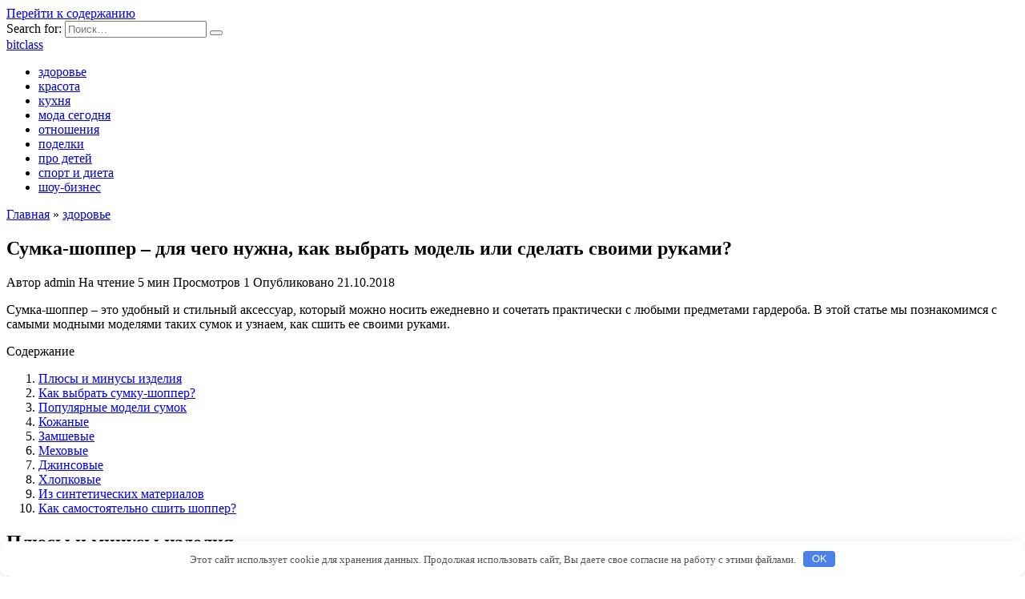

--- FILE ---
content_type: text/html; charset=UTF-8
request_url: http://bitclass.ru/symka-shopper-dlia-chego-nyjna-kak-vybrat-model-ili-sdelat-svoimi-rykami/
body_size: 42740
content:
<!doctype html>
<html lang="ru-RU"
	prefix="og: https://ogp.me/ns#" >
<head>
	<meta charset="UTF-8">
	<meta name="viewport" content="width=device-width, initial-scale=1">

	<title>Сумка-шоппер – для чего нужна, как выбрать модель или сделать своими руками? | bitclass</title>

		<!-- All in One SEO 4.0.18 -->
		<meta name="description" content="Сумка-шоппер – это удобный и стильный аксессуар, который можно носить ежедневно и сочетать практически с любыми предметами гардероба. В этой статье мы познакомимся с самыми модными моделями таких сумок и узнаем, как сшить ее своими руками. Плюсы и минусы изделия Название аксессуара происходит от английского слова «shop», что означает «покупка» или «магазин». Поэтому сумка-шоппер – […]"/>
		<link rel="canonical" href="http://bitclass.ru/symka-shopper-dlia-chego-nyjna-kak-vybrat-model-ili-sdelat-svoimi-rykami/" />
		<meta property="og:site_name" content="bitclass |" />
		<meta property="og:type" content="article" />
		<meta property="og:title" content="Сумка-шоппер – для чего нужна, как выбрать модель или сделать своими руками? | bitclass" />
		<meta property="og:description" content="Сумка-шоппер – это удобный и стильный аксессуар, который можно носить ежедневно и сочетать практически с любыми предметами гардероба. В этой статье мы познакомимся с самыми модными моделями таких сумок и узнаем, как сшить ее своими руками. Плюсы и минусы изделия Название аксессуара происходит от английского слова «shop», что означает «покупка» или «магазин». Поэтому сумка-шоппер – […]" />
		<meta property="og:url" content="http://bitclass.ru/symka-shopper-dlia-chego-nyjna-kak-vybrat-model-ili-sdelat-svoimi-rykami/" />
		<meta property="article:published_time" content="2018-10-21T14:58:45Z" />
		<meta property="article:modified_time" content="2018-10-21T14:58:45Z" />
		<meta property="twitter:card" content="summary" />
		<meta property="twitter:domain" content="bitclass.ru" />
		<meta property="twitter:title" content="Сумка-шоппер – для чего нужна, как выбрать модель или сделать своими руками? | bitclass" />
		<meta property="twitter:description" content="Сумка-шоппер – это удобный и стильный аксессуар, который можно носить ежедневно и сочетать практически с любыми предметами гардероба. В этой статье мы познакомимся с самыми модными моделями таких сумок и узнаем, как сшить ее своими руками. Плюсы и минусы изделия Название аксессуара происходит от английского слова «shop», что означает «покупка» или «магазин». Поэтому сумка-шоппер – […]" />
		<meta name="google" content="nositelinkssearchbox" />
		<!-- All in One SEO -->

<link rel='dns-prefetch' href='//fonts.googleapis.com' />
<link rel='dns-prefetch' href='//s.w.org' />
<link rel='stylesheet' id='wp-block-library-css'  href='http://bitclass.ru/wp-includes/css/dist/block-library/style.min.css'  media='all' />
<link rel='stylesheet' id='wp-block-library-theme-css'  href='http://bitclass.ru/wp-includes/css/dist/block-library/theme.min.css'  media='all' />
<link rel='stylesheet' id='google-fonts-css'  href='https://fonts.googleapis.com/css?family=Montserrat%3A400%2C400i%2C700&#038;subset=cyrillic&#038;display=swap'  media='all' />
<link rel='stylesheet' id='reboot-style-css'  href='http://bitclass.ru/wp-content/themes/reboot/assets/css/style.min.css'  media='all' />
<script  src='http://bitclass.ru/wp-includes/js/jquery/jquery.min.js' id='jquery-core-js'></script>
<script  src='http://bitclass.ru/wp-includes/js/jquery/jquery-migrate.min.js' id='jquery-migrate-js'></script>
<style>.pseudo-clearfy-link { color: #008acf; cursor: pointer;}.pseudo-clearfy-link:hover { text-decoration: none;}</style><link rel="preload" href="http://bitclass.ru/wp-content/themes/reboot/assets/fonts/wpshop-core.ttf" as="font" crossorigin><link rel="icon" href="http://bitclass.ru/wp-content/uploads/2023/05/Snimok-e1685134927792.jpg" sizes="32x32" />
<link rel="icon" href="http://bitclass.ru/wp-content/uploads/2023/05/Snimok-e1685134927792.jpg" sizes="192x192" />
<link rel="apple-touch-icon" href="http://bitclass.ru/wp-content/uploads/2023/05/Snimok-e1685134927792.jpg" />
<meta name="msapplication-TileImage" content="http://bitclass.ru/wp-content/uploads/2023/05/Snimok-e1685134927792.jpg" />
<style>.clearfy-cookie { position:fixed; left:0; right:0; bottom:0; padding:12px; color:#555555; background:#ffffff; box-shadow:0 3px 20px -5px rgba(41, 44, 56, 0.2); z-index:9999; font-size: 13px; border-radius: 12px; transition: .3s; }.clearfy-cookie--left { left: 20px; bottom: 20px; right: auto; max-width: 400px; margin-right: 20px; }.clearfy-cookie--right { left: auto; bottom: 20px; right: 20px; max-width: 400px; margin-left: 20px; }.clearfy-cookie.clearfy-cookie-hide { transform: translateY(150%) translateZ(0); opacity: 0; }.clearfy-cookie-container { max-width:1170px; margin:0 auto; text-align:center; }.clearfy-cookie-accept { background:#4b81e8; color:#fff; border:0; padding:.2em .8em; margin: 0 0 0 .5em; font-size: 13px; border-radius: 4px; cursor: pointer; }.clearfy-cookie-accept:hover,.clearfy-cookie-accept:focus { opacity: .9; }</style>    </head>

<body class="post-template-default single single-post postid-158 single-format-standard wp-embed-responsive sidebar-right">



<div id="page" class="site">
    <a class="skip-link screen-reader-text" href="#content"><!--noindex-->Перейти к содержанию<!--/noindex--></a>

    <div class="search-screen-overlay js-search-screen-overlay"></div>
    <div class="search-screen js-search-screen">
        
<form role="search" method="get" class="search-form" action="http://bitclass.ru/">
    <label>
        <span class="screen-reader-text"><!--noindex-->Search for:<!--/noindex--></span>
        <input type="search" class="search-field" placeholder="Поиск…" value="" name="s">
    </label>
    <button type="submit" class="search-submit"></button>
</form>    </div>

    

<header id="masthead" class="site-header full" itemscope itemtype="http://schema.org/WPHeader">
    <div class="site-header-inner fixed">

        <div class="humburger js-humburger"><span></span><span></span><span></span></div>

        
<div class="site-branding">

    <div class="site-branding__body"><div class="site-title"><a href="http://bitclass.ru/">bitclass</a></div></div></div><!-- .site-branding -->                <div class="header-search">
                    <span class="search-icon js-search-icon"></span>
                </div>
            
    </div>
</header><!-- #masthead -->



    
    
    <nav id="site-navigation" class="main-navigation fixed" itemscope itemtype="http://schema.org/SiteNavigationElement">
        <div class="main-navigation-inner full">
            <div class="menu-65262-container"><ul id="header_menu" class="menu"><li id="menu-item-23947" class="menu-item menu-item-type-taxonomy menu-item-object-category current-post-ancestor current-menu-parent current-post-parent menu-item-23947"><a href="http://bitclass.ru/zdorove/">здоровье</a></li>
<li id="menu-item-23948" class="menu-item menu-item-type-taxonomy menu-item-object-category menu-item-23948"><a href="http://bitclass.ru/krasota/">красота</a></li>
<li id="menu-item-23949" class="menu-item menu-item-type-taxonomy menu-item-object-category menu-item-23949"><a href="http://bitclass.ru/kuhnya/">кухня</a></li>
<li id="menu-item-23950" class="menu-item menu-item-type-taxonomy menu-item-object-category menu-item-23950"><a href="http://bitclass.ru/moda-segodnya/">мода сегодня</a></li>
<li id="menu-item-23952" class="menu-item menu-item-type-taxonomy menu-item-object-category menu-item-23952"><a href="http://bitclass.ru/otnosheniya/">отношения</a></li>
<li id="menu-item-23953" class="menu-item menu-item-type-taxonomy menu-item-object-category menu-item-23953"><a href="http://bitclass.ru/sad-i-ogorod/">поделки</a></li>
<li id="menu-item-23954" class="menu-item menu-item-type-taxonomy menu-item-object-category menu-item-23954"><a href="http://bitclass.ru/pro-detej/">про детей</a></li>
<li id="menu-item-23956" class="menu-item menu-item-type-taxonomy menu-item-object-category menu-item-23956"><a href="http://bitclass.ru/sport-i-dieta/">спорт и диета</a></li>
<li id="menu-item-23957" class="menu-item menu-item-type-taxonomy menu-item-object-category menu-item-23957"><a href="http://bitclass.ru/novosti-shou-biznesa/">шоу-бизнес</a></li>
</ul></div>        </div>
    </nav><!-- #site-navigation -->

    

    <div class="mobile-menu-placeholder js-mobile-menu-placeholder"></div>
    
	
    <div id="content" class="site-content fixed">

        
        <div class="site-content-inner">
    
        
        <div id="primary" class="content-area" itemscope itemtype="http://schema.org/Article">
            <main id="main" class="site-main article-card">

                
<article id="post-158" class="article-post post-158 post type-post status-publish format-standard  category-zdorove">

    
        <div class="breadcrumb" itemscope itemtype="http://schema.org/BreadcrumbList"><span class="breadcrumb-item" itemprop="itemListElement" itemscope itemtype="http://schema.org/ListItem"><a href="http://bitclass.ru/" itemprop="item"><span itemprop="name">Главная</span></a><meta itemprop="position" content="0"></span> <span class="breadcrumb-separator">»</span> <span class="breadcrumb-item" itemprop="itemListElement" itemscope itemtype="http://schema.org/ListItem"><a href="http://bitclass.ru/zdorove/" itemprop="item"><span itemprop="name">здоровье</span></a><meta itemprop="position" content="1"></span></div>
                                <h1 class="entry-title" itemprop="headline">Сумка-шоппер – для чего нужна, как выбрать модель или сделать своими руками?</h1>
                    
        
        
    
            <div class="entry-meta">
            <span class="entry-author"><span class="entry-label">Автор</span> <span itemprop="author">admin</span></span>            <span class="entry-time"><span class="entry-label">На чтение</span> 5 мин</span>            <span class="entry-views"><span class="entry-label">Просмотров</span> <span class="js-views-count" data-post_id="158">1</span></span>                        <span class="entry-date"><span class="entry-label">Опубликовано</span> <time itemprop="datePublished" datetime="2018-10-21">21.10.2018</time></span>
                    </div>
    
    
    <div class="entry-content" itemprop="articleBody">
        <p>Сумка-шоппер &ndash; это удобный и стильный аксессуар, который можно носить ежедневно и сочетать практически с любыми предметами гардероба. В этой статье мы познакомимся с самыми модными моделями таких сумок и узнаем, как сшить ее своими руками.</p>
<div class="table-of-contents open"><div class="table-of-contents__header"><span class="table-of-contents__hide js-table-of-contents-hide">Содержание</span></div><ol class="table-of-contents__list js-table-of-contents-list">
<li class="level-1"><a href="#plyusy-i-minusy-izdeliya">Плюсы и минусы изделия</a></li><li class="level-1"><a href="#kak-vybrat-sumku-shopper">Как выбрать сумку-шоппер?</a></li><li class="level-1"><a href="#populyarnye-modeli-sumok">Популярные модели сумок</a></li><li class="level-2"><a href="#kozhanye">Кожаные</a></li><li class="level-2"><a href="#zamshevye">Замшевые</a></li><li class="level-2"><a href="#mehovye">Меховые</a></li><li class="level-2"><a href="#dzhinsovye">Джинсовые</a></li><li class="level-2"><a href="#hlopkovye">Хлопковые</a></li><li class="level-2"><a href="#iz-sinteticheskih-materialov">Из синтетических материалов</a></li><li class="level-1"><a href="#kak-samostoyatelno-sshit-shopper">Как самостоятельно сшить шоппер?</a></li></ol></div><h2 id="plyusy-i-minusy-izdeliya">Плюсы и минусы изделия<span id="more-158"></span></h2>
<p>Название аксессуара происходит от английского слова &laquo;shop&raquo;, что означает &laquo;покупка&raquo; или &laquo;магазин&raquo;. Поэтому сумка-шоппер &ndash; это модный и вместительный пакет с ручками, как правило, без отделений внутри, в который можно поместить массу покупок. Современные шопперы выполнены из различных материалов, как натуральных, так и синтетических, представлены в разнообразии цветов и фактур, оригинально декорированы. Такой аксессуар никогда не будет смотреться дешево и нелепо, если подойти к выбору ответственно.</p>
<p>Несомненными преимуществами такого вида сумок являются:</p>
<ul>
вместительность &ndash; благодаря внушительным размерам вы сможете сложить в сумку не только косметику и кошелек, но и зонт, перчатки, а также некоторые продукты, которые приобрели по пути с работы домой, не прибегая к помощи пакетов;<br />
удобство &ndash; почти все модели оснащены удобным ремешком, их можно носить на плече или держать в руке, в любом случае будет комфортно.
</ul>
<p>Существует и ряд недостатков:</p>
<ul>
не всем девушкам, особенно миниатюрным, подходят крупные сумки. Если подобрать модель неправильно, это будет выглядеть комично;<br />
обычно шопперы не имеют внутри отделений, поэтому все вещи в ней будут перемешены. Иногда очень сложно найти кошелек или помаду;<br />
часто дешевые модели сшиты из некачественных материалов, поэтому они рвутся, если положить туда много вещей.
</ul>
<p><p></p>
<p>джинсовая модель</p>
<p><p><img class="alignleft" src="http://mixfacts.ru/Media/Default/common/loader.gif" /></p>
<p id="yandex_rtb_R-A-130842-15">
<p>красная хлопковая</p>
<p><p><img class="alignleft" src="http://mixfacts.ru/Media/Default/common/loader.gif" /></p>
<p>кожа</p>
<p><p><img class="alignleft" src="http://mixfacts.ru/Media/Default/common/loader.gif" /></p>
<p>мех</p>
<p><p><img class="alignleft" src="http://mixfacts.ru/Media/Default/common/loader.gif" /></p>
<p>замша</p>
<p><p><img class="alignleft" src="http://mixfacts.ru/Media/Default/common/loader.gif" /></p>
<p>полиэстер</p>
<h2 id="kak-vybrat-sumku-shopper">Как выбрать сумку-шоппер?</h2>
<p>Чтобы приобрести долговечное и модное изделие, следуйте этим правилам:</p>
<ul>
обращайте внимание на материал &ndash; если вы хотите купить качественную модель, отдайте предпочтение изделию из натуральной кожи;<br />
проверьте качество ручек &ndash; они должны быть плотно закреплены на сумке (лучше, если пришиты) и выполнены из прочного материала;<br />
перед походом в магазин изучите свой гардероб и подумайте, с чем вы будете сочетать такую сумку. Не покупайте шоппер в спортивном стиле, если вы предпочитаете классические юбки и брюки;<br />
соотнесите размер сумки со своими параметрами. Не стоит выбирать слишком объемную модель, если вы миниатюрных параметров.
</ul>
<p><p><img class="alignleft" src="http://mixfacts.ru/Media/Default/common/loader.gif" /></p>
<p>кожа коричневого цвета</p>
<p><p><img class="alignleft" src="http://mixfacts.ru/Media/Default/common/loader.gif" /></p>
<p>полиэстер с узором</p>
<p><p><img class="alignleft" src="http://mixfacts.ru/Media/Default/common/loader.gif" /></p>
<p>синтетический материал с цветочным принтом</p>
<h2 id="populyarnye-modeli-sumok">Популярные модели сумок</h2>
<p>Современные сумки-шопперы производятся из различных материалов и имеют разнообразный дизайн.</p>
<h3 id="kozhanye">Кожаные</h3>
<p>Самый надежный и долговечный материал для изготовления сумок &ndash; натуральная кожа. Конечно, такая модель смотрится дорого и стильно, но и стоит недешево. Можно приобрести сумку-шоппер из искусственной кожи, качественно выполненное изделие смотрится очень модно, но оно быстрее приходит в негодность. К тому же такие сумки трескаются на морозе. Если вы хотите купить модель из лаковой кожи, помните, что лучше носить ее в теплое время года.</p>
<p><p><img class="alignleft" src="http://mixfacts.ru/Media/Default/common/loader.gif" /></p>
<p>кожа</p>
<p><p><img class="alignleft" src="http://mixfacts.ru/Media/Default/common/loader.gif" /></p>
<p>кожаная&nbsp;сумка</p>
<h3 id="zamshevye">Замшевые</h3>
<p>Очень красиво смотрятся изделия из замши. Такая сумка приятная и нежная на ощупь, привлекает внимание. Замшевые модели часто дополняют кожаными вставками, декором из клепок, кисточек и бахромы. Поэтому сумка из замши &ndash; частый выбор девушек, посещающих различные фестивали.</p>
<p><p><img class="alignleft" src="http://mixfacts.ru/Media/Default/common/loader.gif" /></p>
<p>замша коричневого цвета</p>
<p><p><img class="alignleft" src="http://mixfacts.ru/Media/Default/common/loader.gif" /></p>
<p>замша серого цвета</p>
<h3 id="mehovye">Меховые</h3>
<p>Интересно смотрится изделие из меха, хотя оно актуальна только в морозную погоду. Такой аксессуар прослужит вам долго, если вы будете правильно ухаживать за материалом. Нельзя позволять ему намокать и долго соприкасаться с одеждой, чтобы не появились &laquo;залысины&raquo;.</p>
<p><p><img class="alignleft" src="http://mixfacts.ru/Media/Default/common/loader.gif" /></p>
<p>меховые сумки</p>
<p><p><img class="alignleft" src="http://mixfacts.ru/Media/Default/common/loader.gif" /></p>
<p>мех</p>
<h3 id="dzhinsovye">Джинсовые</h3>
<p>Джинсовая сумка-шоппер &ndash; выбор молодых девушек. Изделие из прочного и немаркого материала обычно обладает лаконичным дизайном, поэтому подходит к любому образу. Часто на таких сумках можно встретить надписи краской, искусственные потертости и рваные элементы, это придает им особый шик.</p>
<p><p><img class="alignleft" src="http://mixfacts.ru/Media/Default/common/loader.gif" /></p>
<p>джинсовая модель с&nbsp;кожаной вставкой внизу</p>
<p><p><img class="alignleft" src="http://mixfacts.ru/Media/Default/common/loader.gif" /></p>
<p>джинсовая модель с кожаными ручками</p>
<h3 id="hlopkovye">Хлопковые</h3>
<p>Самая распространенная летняя модель сумки-шоппер &#8212; тканевая. Не слишком долговечный, но натуральный материал уместен как на пляжной вечеринке, так и на прогулке в парке на свежем воздухе. На сегодняшний день такие сумки представлены в магазинах в огромном разнообразии. Обычно производители добавляют к натуральным волокнам синтетические, таким образом, сумка становится более износостойкой. Такой шоппер очень удобен &ndash; при желании его можно сложить и убрать на полку гардероба. Он не занимает много места, не трескается и не мнется. А еще тканевые сумки можно стирать.</p>
<p><p><img class="alignleft" src="http://mixfacts.ru/Media/Default/common/loader.gif" /></p>
<p>хлопковая полосатая</p>
<p><p><img class="alignleft" src="http://mixfacts.ru/Media/Default/common/loader.gif" /></p>
<p>белая хлопковая</p>
<h3 id="iz-sinteticheskih-materialov">Из синтетических материалов</h3>
<p>Очень популярны среди молодежи сумки-шопперы из полиэстера. Они яркие и недорогие, поэтому модель можно выбрать на любой вкус и бюджет. Прослужат они, скорее всего, один сезон, зато в следующем можно будет недорого приобрести еще один модный аксессуар.</p>
<p><p><img class="alignleft" src="http://mixfacts.ru/Media/Default/common/loader.gif" /></p>
<p>розово-коричневая модель из полиэстера</p>
<p><p><img class="alignleft" src="http://mixfacts.ru/Media/Default/common/loader.gif" /></p>
<p>милитари</p>
<h2 id="kak-samostoyatelno-sshit-shopper">Как самостоятельно сшить шоппер?</h2>
<p>Даже если вы никогда не пробовали шить сумки, сделать это вам будет не сложно. Для того, чтобы изготовить такой аксессуар, нам понадобится:</p>
<ul>
2 куска плотной ткани (деним, вельвет, хлопок) размером примерно 40*60 см;<br />
2 прочные ленты 10*80 см;<br />
лоскут искусственной кожи 15*30 см;<br />
нитки;<br />
ножницы для ткани;
</ul>
<p>Выкройка сумки очень простая: это прямоугольник или квадрат (зависит от того, какую форму шоппера вы предпочтете). Вот пошаговая инструкция пошива:</p>
<ul>
соедините два больших полотна ткани и прошейте их с помощью швейной машинки с трех сторон;<br />
свободный (верхний) край сумки загните внутрь 2 раза и прострочите;<br />
пришейте к верхнему краю ручки. Для этого сложите ленту вдоль, прострочите ее, выверните и закрепите на верхнем крае;<br />
задекорируйте сумку: найдите макет небольшой аппликации, распечатайте ее на бумаге и перенесите на кожу. Аккуратно вырежьте, обработайте края оверлоком и пришейте на лицевую сторону сумки.
</ul>
<p>Ваша стильная и оригинальная сумка-шоппер готова! Если вы обладаете фантазией, вы можете задекорировать сумку другими элементами &ndash; стразами, бахромой, вышивкой.</p>
<p><p><img class="alignleft" src="http://mixfacts.ru/Media/Default/common/loader.gif" /></p>
<p>пример выкройки сумки</p>
<p>Из этой статьи мы узнали о том, как выбрать качественное изделие и как сделать его своими руками. С таким аксессуаром вы всегда будете на пике моды!</p>
<p>Источник: <noindex><a href="http://mixfacts.ru/articles/sumka-shopper-dlya-chego-nuzhna-kak-vybrat-sumku-ili-sdelat-svoimi-rukami" target="_blank" rel="nofollow">mixfacts.ru</a></noindex></br></p>    </div><!-- .entry-content -->

</article>






    <div class="rating-box">
        <div class="rating-box__header">Оцените статью</div>
		<div class="wp-star-rating js-star-rating star-rating--score-0" data-post-id="158" data-rating-count="0" data-rating-sum="0" data-rating-value="0"><span class="star-rating-item js-star-rating-item" data-score="1"><svg aria-hidden="true" role="img" xmlns="http://www.w3.org/2000/svg" viewBox="0 0 576 512" class="i-ico"><path fill="currentColor" d="M259.3 17.8L194 150.2 47.9 171.5c-26.2 3.8-36.7 36.1-17.7 54.6l105.7 103-25 145.5c-4.5 26.3 23.2 46 46.4 33.7L288 439.6l130.7 68.7c23.2 12.2 50.9-7.4 46.4-33.7l-25-145.5 105.7-103c19-18.5 8.5-50.8-17.7-54.6L382 150.2 316.7 17.8c-11.7-23.6-45.6-23.9-57.4 0z" class="ico-star"></path></svg></span><span class="star-rating-item js-star-rating-item" data-score="2"><svg aria-hidden="true" role="img" xmlns="http://www.w3.org/2000/svg" viewBox="0 0 576 512" class="i-ico"><path fill="currentColor" d="M259.3 17.8L194 150.2 47.9 171.5c-26.2 3.8-36.7 36.1-17.7 54.6l105.7 103-25 145.5c-4.5 26.3 23.2 46 46.4 33.7L288 439.6l130.7 68.7c23.2 12.2 50.9-7.4 46.4-33.7l-25-145.5 105.7-103c19-18.5 8.5-50.8-17.7-54.6L382 150.2 316.7 17.8c-11.7-23.6-45.6-23.9-57.4 0z" class="ico-star"></path></svg></span><span class="star-rating-item js-star-rating-item" data-score="3"><svg aria-hidden="true" role="img" xmlns="http://www.w3.org/2000/svg" viewBox="0 0 576 512" class="i-ico"><path fill="currentColor" d="M259.3 17.8L194 150.2 47.9 171.5c-26.2 3.8-36.7 36.1-17.7 54.6l105.7 103-25 145.5c-4.5 26.3 23.2 46 46.4 33.7L288 439.6l130.7 68.7c23.2 12.2 50.9-7.4 46.4-33.7l-25-145.5 105.7-103c19-18.5 8.5-50.8-17.7-54.6L382 150.2 316.7 17.8c-11.7-23.6-45.6-23.9-57.4 0z" class="ico-star"></path></svg></span><span class="star-rating-item js-star-rating-item" data-score="4"><svg aria-hidden="true" role="img" xmlns="http://www.w3.org/2000/svg" viewBox="0 0 576 512" class="i-ico"><path fill="currentColor" d="M259.3 17.8L194 150.2 47.9 171.5c-26.2 3.8-36.7 36.1-17.7 54.6l105.7 103-25 145.5c-4.5 26.3 23.2 46 46.4 33.7L288 439.6l130.7 68.7c23.2 12.2 50.9-7.4 46.4-33.7l-25-145.5 105.7-103c19-18.5 8.5-50.8-17.7-54.6L382 150.2 316.7 17.8c-11.7-23.6-45.6-23.9-57.4 0z" class="ico-star"></path></svg></span><span class="star-rating-item js-star-rating-item" data-score="5"><svg aria-hidden="true" role="img" xmlns="http://www.w3.org/2000/svg" viewBox="0 0 576 512" class="i-ico"><path fill="currentColor" d="M259.3 17.8L194 150.2 47.9 171.5c-26.2 3.8-36.7 36.1-17.7 54.6l105.7 103-25 145.5c-4.5 26.3 23.2 46 46.4 33.7L288 439.6l130.7 68.7c23.2 12.2 50.9-7.4 46.4-33.7l-25-145.5 105.7-103c19-18.5 8.5-50.8-17.7-54.6L382 150.2 316.7 17.8c-11.7-23.6-45.6-23.9-57.4 0z" class="ico-star"></path></svg></span></div>    </div>


    <div class="entry-social">
		
        		<div class="social-buttons"><span class="social-button social-button--vkontakte" data-social="vkontakte" data-image=""></span><span class="social-button social-button--facebook" data-social="facebook"></span><span class="social-button social-button--telegram" data-social="telegram"></span><span class="social-button social-button--odnoklassniki" data-social="odnoklassniki"></span><span class="social-button social-button--twitter" data-social="twitter"></span><span class="social-button social-button--sms" data-social="sms"></span><span class="social-button social-button--whatsapp" data-social="whatsapp"></span></div>            </div>





<meta itemscope itemprop="mainEntityOfPage" itemType="https://schema.org/WebPage" itemid="http://bitclass.ru/symka-shopper-dlia-chego-nyjna-kak-vybrat-model-ili-sdelat-svoimi-rykami/" content="Сумка-шоппер – для чего нужна, как выбрать модель или сделать своими руками?">
    <meta itemprop="dateModified" content="2018-10-21">
<div itemprop="publisher" itemscope itemtype="https://schema.org/Organization" style="display: none;"><meta itemprop="name" content="bitclass"><meta itemprop="telephone" content="bitclass"><meta itemprop="address" content="http://bitclass.ru"></div>
<div id="comments" class="comments-area">

    	<div id="respond" class="comment-respond">
		<div id="reply-title" class="comment-reply-title">Добавить комментарий <small><a rel="nofollow" id="cancel-comment-reply-link" href="/symka-shopper-dlia-chego-nyjna-kak-vybrat-model-ili-sdelat-svoimi-rykami/#respond" style="display:none;">Отменить ответ</a></small></div><p class="must-log-in">Для отправки комментария вам необходимо <a href="http://bitclass.ru/wp-login.php?redirect_to=http%3A%2F%2Fbitclass.ru%2Fsymka-shopper-dlia-chego-nyjna-kak-vybrat-model-ili-sdelat-svoimi-rykami%2F">авторизоваться</a>.</p>	</div><!-- #respond -->
	

    
</div><!-- #comments -->

            </main><!-- #main -->
        </div><!-- #primary -->

        
<aside id="secondary" class="widget-area" itemscope itemtype="http://schema.org/WPSideBar">
    <div class="sticky-sidebar js-sticky-sidebar">

        
        <div id="execphp-3" class="widget widget_execphp">			<div class="execphpwidget"><!--f9e0766d--><!--f9e0766d--><script async="async" src="https://w.uptolike.com/widgets/v1/zp.js?pid=lf6b4cbead034d3f21375e5205a1b022b0a41924bf" type="text/javascript"></script></div>
		</div><div id="categories-2" class="widget widget_categories"><div class="widget-header">Рубрики</div>
			<ul>
					<li class="cat-item cat-item-8"><a href="http://bitclass.ru/zdorove/">здоровье</a>
</li>
	<li class="cat-item cat-item-43"><a href="http://bitclass.ru/krasota/">красота</a>
</li>
	<li class="cat-item cat-item-13"><a href="http://bitclass.ru/kuhnya/">кухня</a>
</li>
	<li class="cat-item cat-item-2"><a href="http://bitclass.ru/moda-segodnya/">мода сегодня</a>
</li>
	<li class="cat-item cat-item-10"><a href="http://bitclass.ru/svezhie-novosti/">новости</a>
</li>
	<li class="cat-item cat-item-3"><a href="http://bitclass.ru/otnosheniya/">отношения</a>
</li>
	<li class="cat-item cat-item-1"><a href="http://bitclass.ru/sad-i-ogorod/">поделки</a>
</li>
	<li class="cat-item cat-item-6"><a href="http://bitclass.ru/pro-detej/">про детей</a>
</li>
	<li class="cat-item cat-item-12"><a href="http://bitclass.ru/raznoe/">разное</a>
</li>
	<li class="cat-item cat-item-7"><a href="http://bitclass.ru/sport-i-dieta/">спорт и диета</a>
</li>
	<li class="cat-item cat-item-5"><a href="http://bitclass.ru/novosti-shou-biznesa/">шоу-бизнес</a>
</li>
			</ul>

			</div>
		<div id="recent-posts-3" class="widget widget_recent_entries">
		<div class="widget-header">Свежие записи</div>
		<ul>
											<li>
					<a href="http://bitclass.ru/romanticheskaya-spa-programma-otkrojte-dver-v-mir-blazhenstva-dlya-dvoih/">Романтическая спа программа: откройте дверь в мир блаженства для двоих</a>
									</li>
											<li>
					<a href="http://bitclass.ru/chugunnye-vanny-elegantnost-i-dolgovechnost-v-vashej-vannoj-komnate/">Чугунные ванны: элегантность и долговечность в вашей ванной комнате</a>
									</li>
											<li>
					<a href="http://bitclass.ru/indijskij-massazh-iskusstvo-zaboty-o-zdorove-i-krasote/">Индийский массаж &#8212; искусство заботы о здоровье и красоте</a>
									</li>
											<li>
					<a href="http://bitclass.ru/polza-tajskogo-massazha/">Польза тайского массажа</a>
									</li>
											<li>
					<a href="http://bitclass.ru/udalenie-polipa-vazhnaya-procedura-dlya-zdorovya-kishechnika/">Удаление полипа: Важная процедура для здоровья кишечника</a>
									</li>
					</ul>

		</div><div id="execphp-5" class="widget widget_execphp">			<div class="execphpwidget"> <!--9c7ec26b--><!--9c7ec26b--><script async="async" src="https://w.uptolike.com/widgets/v1/zp.js?pid=tl6b4cbead034d3f21375e5205a1b022b0a41924bf" type="text/javascript"></script></div>
		</div>
        
    </div>
</aside><!-- #secondary -->

    
    <div id="related-posts" class="related-posts fixed"><div class="related-posts__header">Вам также может понравиться</div><div class="post-cards post-cards--vertical">
<div class="post-card post-card--related post-card--thumbnail-no">
    <div class="post-card__title"><a href="http://bitclass.ru/udalenie-polipa-vazhnaya-procedura-dlya-zdorovya-kishechnika/">Удаление полипа: Важная процедура для здоровья кишечника</a></div><div class="post-card__description">Введение Удаление полипа – это важная медицинская процедура</div><div class="post-card__meta"><span class="post-card__comments">0</span><span class="post-card__views">3</span></div>
</div>

<div class="post-card post-card--related post-card--thumbnail-no">
    <div class="post-card__title"><a href="http://bitclass.ru/dostypno-o-profilaktike-kaverznogo-cistita/">Доступно о профилактике каверзного цистита</a></div><div class="post-card__description">Совершенно все дамы, первый раз вдруг столкнувшиеся</div><div class="post-card__meta"><span class="post-card__comments">0</span><span class="post-card__views">0</span></div>
</div>

<div class="post-card post-card--related post-card--thumbnail-no">
    <div class="post-card__title"><a href="http://bitclass.ru/lechim-nasmork-y-detei-do-5-let/">Лечим насморк у детей до 5 лет</a></div><div class="post-card__description">К сожалению, с самого рождения малыши не застрахованы</div><div class="post-card__meta"><span class="post-card__comments">0</span><span class="post-card__views">3</span></div>
</div>

<div class="post-card post-card--related post-card--thumbnail-no">
    <div class="post-card__title"><a href="http://bitclass.ru/skolko-genov-neobhodimo-dlia-jizni/">Сколько генов необходимо для жизни?</a></div><div class="post-card__description">Каково наименьшее количество генов, необходимое для</div><div class="post-card__meta"><span class="post-card__comments">0</span><span class="post-card__views">1</span></div>
</div>

<div class="post-card post-card--related post-card--thumbnail-no">
    <div class="post-card__title"><a href="http://bitclass.ru/lechenie-zybnoi-boli-narodnymi-sredstvami/">Лечение зубной боли народными средствами</a></div><div class="post-card__description">Каждый человек знает, что такое боль, и примерно представляет</div><div class="post-card__meta"><span class="post-card__comments">0</span><span class="post-card__views">2</span></div>
</div>

<div class="post-card post-card--related post-card--thumbnail-no">
    <div class="post-card__title"><a href="http://bitclass.ru/lechenie-gerpesa-narodnymi-sredstvami/">Лечение герпеса народными средствами</a></div><div class="post-card__description">Практически каждый человек на Земле сталкивался с проявлением герпеса.</div><div class="post-card__meta"><span class="post-card__comments">0</span><span class="post-card__views">1</span></div>
</div>

<div class="post-card post-card--related post-card--thumbnail-no">
    <div class="post-card__title"><a href="http://bitclass.ru/vyvedenie-glistov-narodnymi-sredstvami/">Выведение глистов народными средствами</a></div><div class="post-card__description">Заражение гельминтами, или глистами, возможно в любом</div><div class="post-card__meta"><span class="post-card__comments">0</span><span class="post-card__views">1</span></div>
</div>

<div class="post-card post-card--related post-card--thumbnail-no">
    <div class="post-card__title"><a href="http://bitclass.ru/narodnye-sredstva-protiv-migreni/">Народные средства против мигрени</a></div><div class="post-card__description">По статистике, головные боли являются чуть ли не самой</div><div class="post-card__meta"><span class="post-card__comments">0</span><span class="post-card__views">1</span></div>
</div>
</div></div>

</div><!--.site-content-inner-->


</div><!--.site-content-->





<div class="site-footer-container ">

    

    <footer id="colophon" class="site-footer site-footer--style-gray full">
        <div class="site-footer-inner fixed">

            
            
<div class="footer-bottom">
    <div class="footer-info">
        © 2026 bitclass
	        </div>

    </div>
        </div>
    </footer><!--.site-footer-->
</div>


    <button type="button" class="scrolltop js-scrolltop"></button>

</div><!-- #page -->

<script>var pseudo_links = document.querySelectorAll(".pseudo-clearfy-link");for (var i=0;i<pseudo_links.length;i++ ) { pseudo_links[i].addEventListener("click", function(e){   window.open( e.target.getAttribute("data-uri") ); }); }</script><script type='text/javascript' id='reboot-scripts-js-extra'>
/* <![CDATA[ */
var settings_array = {"rating_text_average":"\u0441\u0440\u0435\u0434\u043d\u0435\u0435","rating_text_from":"\u0438\u0437","lightbox_display":"1","sidebar_fixed":"1"};
var wps_ajax = {"url":"http:\/\/bitclass.ru\/wp-admin\/admin-ajax.php","nonce":"22bfee4fc7"};
/* ]]> */
</script>
<script  src='http://bitclass.ru/wp-content/themes/reboot/assets/js/scripts.min.js' id='reboot-scripts-js'></script>
<script  src='http://bitclass.ru/wp-includes/js/comment-reply.min.js' id='comment-reply-js'></script>
<div id="clearfy-cookie" class="clearfy-cookie clearfy-cookie-hide clearfy-cookie--bottom">  <div class="clearfy-cookie-container">   Этот сайт использует cookie для хранения данных. Продолжая использовать сайт, Вы даете свое согласие на работу с этими файлами.   <button id="clearfy-cookie-accept" class="clearfy-cookie-accept">OK</button>  </div></div><script>var cookie_clearfy_hide = document.cookie.replace(/(?:(?:^|.*;\s*)clearfy_cookie_hide\s*\=\s*([^;]*).*$)|^.*$/, "$1");if ( ! cookie_clearfy_hide.length ) {  document.getElementById("clearfy-cookie").classList.remove("clearfy-cookie-hide");} document.getElementById("clearfy-cookie-accept").onclick = function() { document.getElementById("clearfy-cookie").className += " clearfy-cookie-hide"; var clearfy_cookie_date = new Date(new Date().getTime() + 31536000 * 1000); document.cookie = "clearfy_cookie_hide=yes; path=/; expires=" + clearfy_cookie_date.toUTCString(); setTimeout(function() { document.getElementById("clearfy-cookie").parentNode.removeChild( document.getElementById("clearfy-cookie") ); }, 300);}</script>


</body>
</html>

--- FILE ---
content_type: application/javascript;charset=utf-8
request_url: https://w.uptolike.com/widgets/v1/version.js?cb=cb__utl_cb_share_1769279483999860
body_size: 397
content:
cb__utl_cb_share_1769279483999860('1ea92d09c43527572b24fe052f11127b');